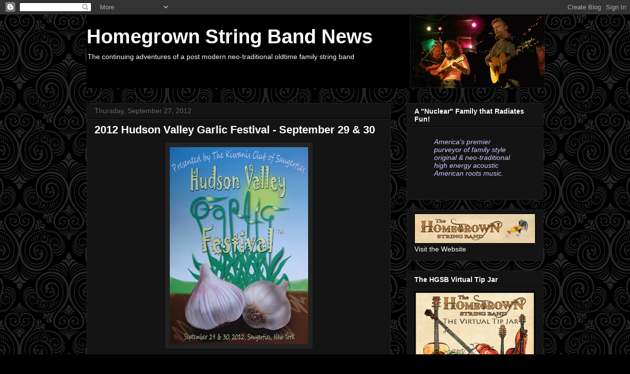

--- FILE ---
content_type: text/html; charset=utf-8
request_url: https://www.google.com/recaptcha/api2/aframe
body_size: 265
content:
<!DOCTYPE HTML><html><head><meta http-equiv="content-type" content="text/html; charset=UTF-8"></head><body><script nonce="mIJ9iNWUalmJnE-HJgmc5A">/** Anti-fraud and anti-abuse applications only. See google.com/recaptcha */ try{var clients={'sodar':'https://pagead2.googlesyndication.com/pagead/sodar?'};window.addEventListener("message",function(a){try{if(a.source===window.parent){var b=JSON.parse(a.data);var c=clients[b['id']];if(c){var d=document.createElement('img');d.src=c+b['params']+'&rc='+(localStorage.getItem("rc::a")?sessionStorage.getItem("rc::b"):"");window.document.body.appendChild(d);sessionStorage.setItem("rc::e",parseInt(sessionStorage.getItem("rc::e")||0)+1);localStorage.setItem("rc::h",'1768652729552');}}}catch(b){}});window.parent.postMessage("_grecaptcha_ready", "*");}catch(b){}</script></body></html>